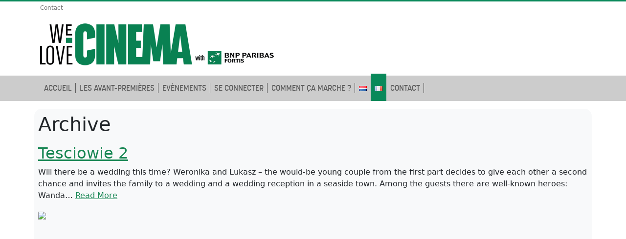

--- FILE ---
content_type: text/html; charset=UTF-8
request_url: https://wish.welovecinema.be/actor/katarzyna-chojnacka/
body_size: 10754
content:

<!doctype html>
<!--[if lt IE 9]><html class="no-js no-svg ie lt-ie9 lt-ie8 lt-ie7" lang="fr-BE"> <![endif]-->
<!--[if IE 9]><html class="no-js no-svg ie ie9 lt-ie9 lt-ie8" lang="fr-BE"> <![endif]-->
<!--[if gt IE 9]><!--><html class="no-js no-svg" lang="fr-BE"> <!--<![endif]-->
<head>
    <meta charset="UTF-8" />
    <meta name="description" content="">
    <link rel="stylesheet" href="https://wish.welovecinema.be/wp-content/themes/brightfish/style.css" type="text/css" media="screen" />
    <meta http-equiv="Content-Type" content="text/html; charset=UTF-8" />
    <meta http-equiv="X-UA-Compatible" content="IE=edge">
    <meta name="viewport" content="width=device-width, initial-scale=1">
    <link rel="profile" href="http://gmpg.org/xfn/11">
	<link rel="preconnect" href="https://fonts.googleapis.com">
	<link rel="preconnect" href="https://fonts.gstatic.com" crossorigin>
	<link rel='stylesheet' id='Poppins-css' href='https://fonts.googleapis.com/css?family=Poppins%3A300%2Cregular%2C500%2C600%2C700&#038;subset=latin%2Clatin-ext' type='text/css' media='all' />
   <meta name='robots' content='index, follow, max-image-preview:large, max-snippet:-1, max-video-preview:-1' />

	<!-- This site is optimized with the Yoast SEO plugin v26.8 - https://yoast.com/product/yoast-seo-wordpress/ -->
	<title>Archives des Katarzyna Chojnacka - CineWish - We Love Cinema</title>
	<link rel="canonical" href="https://wish.welovecinema.be/actor/katarzyna-chojnacka/" />
	<meta property="og:locale" content="fr_FR" />
	<meta property="og:locale:alternate" content="nl_BE" />
	<meta property="og:type" content="article" />
	<meta property="og:title" content="Archives des Katarzyna Chojnacka - CineWish - We Love Cinema" />
	<meta property="og:url" content="https://wish.welovecinema.be/actor/katarzyna-chojnacka/" />
	<meta property="og:site_name" content="CineWish - We Love Cinema" />
	<meta name="twitter:card" content="summary_large_image" />
	<script type="application/ld+json" class="yoast-schema-graph">{"@context":"https://schema.org","@graph":[{"@type":"CollectionPage","@id":"https://wish.welovecinema.be/actor/katarzyna-chojnacka/","url":"https://wish.welovecinema.be/actor/katarzyna-chojnacka/","name":"Archives des Katarzyna Chojnacka - CineWish - We Love Cinema","isPartOf":{"@id":"https://wish.welovecinema.be/fr/homepage/#website"},"primaryImageOfPage":{"@id":"https://wish.welovecinema.be/actor/katarzyna-chojnacka/#primaryimage"},"image":{"@id":"https://wish.welovecinema.be/actor/katarzyna-chojnacka/#primaryimage"},"thumbnailUrl":"https://wish.welovecinema.be/wp-content/uploads/movies/tesciowie_2.jpg","breadcrumb":{"@id":"https://wish.welovecinema.be/actor/katarzyna-chojnacka/#breadcrumb"},"inLanguage":"fr-BE"},{"@type":"ImageObject","inLanguage":"fr-BE","@id":"https://wish.welovecinema.be/actor/katarzyna-chojnacka/#primaryimage","url":"https://wish.welovecinema.be/wp-content/uploads/movies/tesciowie_2.jpg","contentUrl":"https://wish.welovecinema.be/wp-content/uploads/movies/tesciowie_2.jpg"},{"@type":"BreadcrumbList","@id":"https://wish.welovecinema.be/actor/katarzyna-chojnacka/#breadcrumb","itemListElement":[{"@type":"ListItem","position":1,"name":"Accueil","item":"https://wish.welovecinema.be/fr/homepage/"},{"@type":"ListItem","position":2,"name":"Katarzyna Chojnacka"}]},{"@type":"WebSite","@id":"https://wish.welovecinema.be/fr/homepage/#website","url":"https://wish.welovecinema.be/fr/homepage/","name":"CineWish - We Love Cinema","description":"","potentialAction":[{"@type":"SearchAction","target":{"@type":"EntryPoint","urlTemplate":"https://wish.welovecinema.be/fr/homepage/?s={search_term_string}"},"query-input":{"@type":"PropertyValueSpecification","valueRequired":true,"valueName":"search_term_string"}}],"inLanguage":"fr-BE"}]}</script>
	<!-- / Yoast SEO plugin. -->


<link rel='dns-prefetch' href='//cdn.jsdelivr.net' />
<link rel='dns-prefetch' href='//cdnjs.cloudflare.com' />
<link rel="alternate" type="application/rss+xml" title="CineWish - We Love Cinema &raquo; Flux" href="https://wish.welovecinema.be/fr/feed/" />
<link rel="alternate" type="application/rss+xml" title="CineWish - We Love Cinema &raquo; Flux des commentaires" href="https://wish.welovecinema.be/fr/comments/feed/" />
<link rel="alternate" type="application/rss+xml" title="Flux pour CineWish - We Love Cinema &raquo; Katarzyna Chojnacka Actor" href="https://wish.welovecinema.be/actor/katarzyna-chojnacka/feed/" />
<style id='wp-img-auto-sizes-contain-inline-css' type='text/css'>
img:is([sizes=auto i],[sizes^="auto," i]){contain-intrinsic-size:3000px 1500px}
/*# sourceURL=wp-img-auto-sizes-contain-inline-css */
</style>
<link rel='stylesheet' id='slick-css' href='https://cdn.jsdelivr.net/npm/slick-carousel@1.8.1/slick/slick.css?ver=6.9' type='text/css' media='all' />
<link rel='stylesheet' id='slick-theme-css' href='https://cdn.jsdelivr.net/npm/slick-carousel@1.8.1/slick/slick-theme.css?ver=6.9' type='text/css' media='all' />
<link rel='stylesheet' id='bootstrap-css' href='https://cdn.jsdelivr.net/npm/bootstrap@5.0.2/dist/css/bootstrap.min.css?ver=6.9' type='text/css' media='all' />
<link rel='stylesheet' id='brightfish-css' href='https://wish.welovecinema.be/wp-content/themes/brightfish/assets/css/styles.css?ver=6.9' type='text/css' media='all' />
<link rel='stylesheet' id='fa-css' href='https://cdnjs.cloudflare.com/ajax/libs/font-awesome/4.7.0/css/font-awesome.min.css?ver=6.9' type='text/css' media='all' />
<style id='wp-emoji-styles-inline-css' type='text/css'>

	img.wp-smiley, img.emoji {
		display: inline !important;
		border: none !important;
		box-shadow: none !important;
		height: 1em !important;
		width: 1em !important;
		margin: 0 0.07em !important;
		vertical-align: -0.1em !important;
		background: none !important;
		padding: 0 !important;
	}
/*# sourceURL=wp-emoji-styles-inline-css */
</style>
<style id='wp-block-library-inline-css' type='text/css'>
:root{--wp-block-synced-color:#7a00df;--wp-block-synced-color--rgb:122,0,223;--wp-bound-block-color:var(--wp-block-synced-color);--wp-editor-canvas-background:#ddd;--wp-admin-theme-color:#007cba;--wp-admin-theme-color--rgb:0,124,186;--wp-admin-theme-color-darker-10:#006ba1;--wp-admin-theme-color-darker-10--rgb:0,107,160.5;--wp-admin-theme-color-darker-20:#005a87;--wp-admin-theme-color-darker-20--rgb:0,90,135;--wp-admin-border-width-focus:2px}@media (min-resolution:192dpi){:root{--wp-admin-border-width-focus:1.5px}}.wp-element-button{cursor:pointer}:root .has-very-light-gray-background-color{background-color:#eee}:root .has-very-dark-gray-background-color{background-color:#313131}:root .has-very-light-gray-color{color:#eee}:root .has-very-dark-gray-color{color:#313131}:root .has-vivid-green-cyan-to-vivid-cyan-blue-gradient-background{background:linear-gradient(135deg,#00d084,#0693e3)}:root .has-purple-crush-gradient-background{background:linear-gradient(135deg,#34e2e4,#4721fb 50%,#ab1dfe)}:root .has-hazy-dawn-gradient-background{background:linear-gradient(135deg,#faaca8,#dad0ec)}:root .has-subdued-olive-gradient-background{background:linear-gradient(135deg,#fafae1,#67a671)}:root .has-atomic-cream-gradient-background{background:linear-gradient(135deg,#fdd79a,#004a59)}:root .has-nightshade-gradient-background{background:linear-gradient(135deg,#330968,#31cdcf)}:root .has-midnight-gradient-background{background:linear-gradient(135deg,#020381,#2874fc)}:root{--wp--preset--font-size--normal:16px;--wp--preset--font-size--huge:42px}.has-regular-font-size{font-size:1em}.has-larger-font-size{font-size:2.625em}.has-normal-font-size{font-size:var(--wp--preset--font-size--normal)}.has-huge-font-size{font-size:var(--wp--preset--font-size--huge)}.has-text-align-center{text-align:center}.has-text-align-left{text-align:left}.has-text-align-right{text-align:right}.has-fit-text{white-space:nowrap!important}#end-resizable-editor-section{display:none}.aligncenter{clear:both}.items-justified-left{justify-content:flex-start}.items-justified-center{justify-content:center}.items-justified-right{justify-content:flex-end}.items-justified-space-between{justify-content:space-between}.screen-reader-text{border:0;clip-path:inset(50%);height:1px;margin:-1px;overflow:hidden;padding:0;position:absolute;width:1px;word-wrap:normal!important}.screen-reader-text:focus{background-color:#ddd;clip-path:none;color:#444;display:block;font-size:1em;height:auto;left:5px;line-height:normal;padding:15px 23px 14px;text-decoration:none;top:5px;width:auto;z-index:100000}html :where(.has-border-color){border-style:solid}html :where([style*=border-top-color]){border-top-style:solid}html :where([style*=border-right-color]){border-right-style:solid}html :where([style*=border-bottom-color]){border-bottom-style:solid}html :where([style*=border-left-color]){border-left-style:solid}html :where([style*=border-width]){border-style:solid}html :where([style*=border-top-width]){border-top-style:solid}html :where([style*=border-right-width]){border-right-style:solid}html :where([style*=border-bottom-width]){border-bottom-style:solid}html :where([style*=border-left-width]){border-left-style:solid}html :where(img[class*=wp-image-]){height:auto;max-width:100%}:where(figure){margin:0 0 1em}html :where(.is-position-sticky){--wp-admin--admin-bar--position-offset:var(--wp-admin--admin-bar--height,0px)}@media screen and (max-width:600px){html :where(.is-position-sticky){--wp-admin--admin-bar--position-offset:0px}}

/*# sourceURL=wp-block-library-inline-css */
</style><style id='global-styles-inline-css' type='text/css'>
:root{--wp--preset--aspect-ratio--square: 1;--wp--preset--aspect-ratio--4-3: 4/3;--wp--preset--aspect-ratio--3-4: 3/4;--wp--preset--aspect-ratio--3-2: 3/2;--wp--preset--aspect-ratio--2-3: 2/3;--wp--preset--aspect-ratio--16-9: 16/9;--wp--preset--aspect-ratio--9-16: 9/16;--wp--preset--color--black: #000000;--wp--preset--color--cyan-bluish-gray: #abb8c3;--wp--preset--color--white: #ffffff;--wp--preset--color--pale-pink: #f78da7;--wp--preset--color--vivid-red: #cf2e2e;--wp--preset--color--luminous-vivid-orange: #ff6900;--wp--preset--color--luminous-vivid-amber: #fcb900;--wp--preset--color--light-green-cyan: #7bdcb5;--wp--preset--color--vivid-green-cyan: #00d084;--wp--preset--color--pale-cyan-blue: #8ed1fc;--wp--preset--color--vivid-cyan-blue: #0693e3;--wp--preset--color--vivid-purple: #9b51e0;--wp--preset--gradient--vivid-cyan-blue-to-vivid-purple: linear-gradient(135deg,rgb(6,147,227) 0%,rgb(155,81,224) 100%);--wp--preset--gradient--light-green-cyan-to-vivid-green-cyan: linear-gradient(135deg,rgb(122,220,180) 0%,rgb(0,208,130) 100%);--wp--preset--gradient--luminous-vivid-amber-to-luminous-vivid-orange: linear-gradient(135deg,rgb(252,185,0) 0%,rgb(255,105,0) 100%);--wp--preset--gradient--luminous-vivid-orange-to-vivid-red: linear-gradient(135deg,rgb(255,105,0) 0%,rgb(207,46,46) 100%);--wp--preset--gradient--very-light-gray-to-cyan-bluish-gray: linear-gradient(135deg,rgb(238,238,238) 0%,rgb(169,184,195) 100%);--wp--preset--gradient--cool-to-warm-spectrum: linear-gradient(135deg,rgb(74,234,220) 0%,rgb(151,120,209) 20%,rgb(207,42,186) 40%,rgb(238,44,130) 60%,rgb(251,105,98) 80%,rgb(254,248,76) 100%);--wp--preset--gradient--blush-light-purple: linear-gradient(135deg,rgb(255,206,236) 0%,rgb(152,150,240) 100%);--wp--preset--gradient--blush-bordeaux: linear-gradient(135deg,rgb(254,205,165) 0%,rgb(254,45,45) 50%,rgb(107,0,62) 100%);--wp--preset--gradient--luminous-dusk: linear-gradient(135deg,rgb(255,203,112) 0%,rgb(199,81,192) 50%,rgb(65,88,208) 100%);--wp--preset--gradient--pale-ocean: linear-gradient(135deg,rgb(255,245,203) 0%,rgb(182,227,212) 50%,rgb(51,167,181) 100%);--wp--preset--gradient--electric-grass: linear-gradient(135deg,rgb(202,248,128) 0%,rgb(113,206,126) 100%);--wp--preset--gradient--midnight: linear-gradient(135deg,rgb(2,3,129) 0%,rgb(40,116,252) 100%);--wp--preset--font-size--small: 13px;--wp--preset--font-size--medium: 20px;--wp--preset--font-size--large: 36px;--wp--preset--font-size--x-large: 42px;--wp--preset--spacing--20: 0.44rem;--wp--preset--spacing--30: 0.67rem;--wp--preset--spacing--40: 1rem;--wp--preset--spacing--50: 1.5rem;--wp--preset--spacing--60: 2.25rem;--wp--preset--spacing--70: 3.38rem;--wp--preset--spacing--80: 5.06rem;--wp--preset--shadow--natural: 6px 6px 9px rgba(0, 0, 0, 0.2);--wp--preset--shadow--deep: 12px 12px 50px rgba(0, 0, 0, 0.4);--wp--preset--shadow--sharp: 6px 6px 0px rgba(0, 0, 0, 0.2);--wp--preset--shadow--outlined: 6px 6px 0px -3px rgb(255, 255, 255), 6px 6px rgb(0, 0, 0);--wp--preset--shadow--crisp: 6px 6px 0px rgb(0, 0, 0);}:where(.is-layout-flex){gap: 0.5em;}:where(.is-layout-grid){gap: 0.5em;}body .is-layout-flex{display: flex;}.is-layout-flex{flex-wrap: wrap;align-items: center;}.is-layout-flex > :is(*, div){margin: 0;}body .is-layout-grid{display: grid;}.is-layout-grid > :is(*, div){margin: 0;}:where(.wp-block-columns.is-layout-flex){gap: 2em;}:where(.wp-block-columns.is-layout-grid){gap: 2em;}:where(.wp-block-post-template.is-layout-flex){gap: 1.25em;}:where(.wp-block-post-template.is-layout-grid){gap: 1.25em;}.has-black-color{color: var(--wp--preset--color--black) !important;}.has-cyan-bluish-gray-color{color: var(--wp--preset--color--cyan-bluish-gray) !important;}.has-white-color{color: var(--wp--preset--color--white) !important;}.has-pale-pink-color{color: var(--wp--preset--color--pale-pink) !important;}.has-vivid-red-color{color: var(--wp--preset--color--vivid-red) !important;}.has-luminous-vivid-orange-color{color: var(--wp--preset--color--luminous-vivid-orange) !important;}.has-luminous-vivid-amber-color{color: var(--wp--preset--color--luminous-vivid-amber) !important;}.has-light-green-cyan-color{color: var(--wp--preset--color--light-green-cyan) !important;}.has-vivid-green-cyan-color{color: var(--wp--preset--color--vivid-green-cyan) !important;}.has-pale-cyan-blue-color{color: var(--wp--preset--color--pale-cyan-blue) !important;}.has-vivid-cyan-blue-color{color: var(--wp--preset--color--vivid-cyan-blue) !important;}.has-vivid-purple-color{color: var(--wp--preset--color--vivid-purple) !important;}.has-black-background-color{background-color: var(--wp--preset--color--black) !important;}.has-cyan-bluish-gray-background-color{background-color: var(--wp--preset--color--cyan-bluish-gray) !important;}.has-white-background-color{background-color: var(--wp--preset--color--white) !important;}.has-pale-pink-background-color{background-color: var(--wp--preset--color--pale-pink) !important;}.has-vivid-red-background-color{background-color: var(--wp--preset--color--vivid-red) !important;}.has-luminous-vivid-orange-background-color{background-color: var(--wp--preset--color--luminous-vivid-orange) !important;}.has-luminous-vivid-amber-background-color{background-color: var(--wp--preset--color--luminous-vivid-amber) !important;}.has-light-green-cyan-background-color{background-color: var(--wp--preset--color--light-green-cyan) !important;}.has-vivid-green-cyan-background-color{background-color: var(--wp--preset--color--vivid-green-cyan) !important;}.has-pale-cyan-blue-background-color{background-color: var(--wp--preset--color--pale-cyan-blue) !important;}.has-vivid-cyan-blue-background-color{background-color: var(--wp--preset--color--vivid-cyan-blue) !important;}.has-vivid-purple-background-color{background-color: var(--wp--preset--color--vivid-purple) !important;}.has-black-border-color{border-color: var(--wp--preset--color--black) !important;}.has-cyan-bluish-gray-border-color{border-color: var(--wp--preset--color--cyan-bluish-gray) !important;}.has-white-border-color{border-color: var(--wp--preset--color--white) !important;}.has-pale-pink-border-color{border-color: var(--wp--preset--color--pale-pink) !important;}.has-vivid-red-border-color{border-color: var(--wp--preset--color--vivid-red) !important;}.has-luminous-vivid-orange-border-color{border-color: var(--wp--preset--color--luminous-vivid-orange) !important;}.has-luminous-vivid-amber-border-color{border-color: var(--wp--preset--color--luminous-vivid-amber) !important;}.has-light-green-cyan-border-color{border-color: var(--wp--preset--color--light-green-cyan) !important;}.has-vivid-green-cyan-border-color{border-color: var(--wp--preset--color--vivid-green-cyan) !important;}.has-pale-cyan-blue-border-color{border-color: var(--wp--preset--color--pale-cyan-blue) !important;}.has-vivid-cyan-blue-border-color{border-color: var(--wp--preset--color--vivid-cyan-blue) !important;}.has-vivid-purple-border-color{border-color: var(--wp--preset--color--vivid-purple) !important;}.has-vivid-cyan-blue-to-vivid-purple-gradient-background{background: var(--wp--preset--gradient--vivid-cyan-blue-to-vivid-purple) !important;}.has-light-green-cyan-to-vivid-green-cyan-gradient-background{background: var(--wp--preset--gradient--light-green-cyan-to-vivid-green-cyan) !important;}.has-luminous-vivid-amber-to-luminous-vivid-orange-gradient-background{background: var(--wp--preset--gradient--luminous-vivid-amber-to-luminous-vivid-orange) !important;}.has-luminous-vivid-orange-to-vivid-red-gradient-background{background: var(--wp--preset--gradient--luminous-vivid-orange-to-vivid-red) !important;}.has-very-light-gray-to-cyan-bluish-gray-gradient-background{background: var(--wp--preset--gradient--very-light-gray-to-cyan-bluish-gray) !important;}.has-cool-to-warm-spectrum-gradient-background{background: var(--wp--preset--gradient--cool-to-warm-spectrum) !important;}.has-blush-light-purple-gradient-background{background: var(--wp--preset--gradient--blush-light-purple) !important;}.has-blush-bordeaux-gradient-background{background: var(--wp--preset--gradient--blush-bordeaux) !important;}.has-luminous-dusk-gradient-background{background: var(--wp--preset--gradient--luminous-dusk) !important;}.has-pale-ocean-gradient-background{background: var(--wp--preset--gradient--pale-ocean) !important;}.has-electric-grass-gradient-background{background: var(--wp--preset--gradient--electric-grass) !important;}.has-midnight-gradient-background{background: var(--wp--preset--gradient--midnight) !important;}.has-small-font-size{font-size: var(--wp--preset--font-size--small) !important;}.has-medium-font-size{font-size: var(--wp--preset--font-size--medium) !important;}.has-large-font-size{font-size: var(--wp--preset--font-size--large) !important;}.has-x-large-font-size{font-size: var(--wp--preset--font-size--x-large) !important;}
/*# sourceURL=global-styles-inline-css */
</style>

<style id='classic-theme-styles-inline-css' type='text/css'>
/*! This file is auto-generated */
.wp-block-button__link{color:#fff;background-color:#32373c;border-radius:9999px;box-shadow:none;text-decoration:none;padding:calc(.667em + 2px) calc(1.333em + 2px);font-size:1.125em}.wp-block-file__button{background:#32373c;color:#fff;text-decoration:none}
/*# sourceURL=/wp-includes/css/classic-themes.min.css */
</style>
<link rel='stylesheet' id='cmplz-general-css' href='https://wish.welovecinema.be/wp-content/plugins/complianz-gdpr/assets/css/cookieblocker.min.css?ver=1765946562' type='text/css' media='all' />
<link rel='stylesheet' id='sib-front-css-css' href='https://wish.welovecinema.be/wp-content/plugins/mailin/css/mailin-front.css?ver=6.9' type='text/css' media='all' />
<script type="text/javascript" src="https://cdn.jsdelivr.net/npm/bootstrap@5.0.2/dist/js/bootstrap.bundle.min.js?ver=6.9" id="bootstrap-js"></script>
<script type="text/javascript" src="https://wish.welovecinema.be/wp-includes/js/jquery/jquery.min.js?ver=3.7.1" id="jquery-core-js"></script>
<script type="text/javascript" src="https://wish.welovecinema.be/wp-includes/js/jquery/jquery-migrate.min.js?ver=3.4.1" id="jquery-migrate-js"></script>
<script type="text/javascript" src="https://cdn.jsdelivr.net/npm/slick-carousel@1.8.1/slick/slick.min.js?ver=6.9" id="slick-js"></script>
<script type="text/javascript" id="sib-front-js-js-extra">
/* <![CDATA[ */
var sibErrMsg = {"invalidMail":"Please fill out valid email address","requiredField":"Please fill out required fields","invalidDateFormat":"Please fill out valid date format","invalidSMSFormat":"Please fill out valid phone number"};
var ajax_sib_front_object = {"ajax_url":"https://wish.welovecinema.be/wp-admin/admin-ajax.php","ajax_nonce":"05cd253094","flag_url":"https://wish.welovecinema.be/wp-content/plugins/mailin/img/flags/"};
//# sourceURL=sib-front-js-js-extra
/* ]]> */
</script>
<script type="text/javascript" src="https://wish.welovecinema.be/wp-content/plugins/mailin/js/mailin-front.js?ver=1768538556" id="sib-front-js-js"></script>
<link rel="https://api.w.org/" href="https://wish.welovecinema.be/wp-json/" /><link rel="alternate" title="JSON" type="application/json" href="https://wish.welovecinema.be/wp-json/wp/v2/actor/5056" /><link rel="EditURI" type="application/rsd+xml" title="RSD" href="https://wish.welovecinema.be/xmlrpc.php?rsd" />
<meta name="generator" content="WordPress 6.9" />
<!-- start Simple Custom CSS and JS -->
<style type="text/css">
/* Add your CSS code here.

For example:
.example {
    color: red;
}

For brushing up on your CSS knowledge, check out http://www.w3schools.com/css/css_syntax.asp

End of comment */ 


.page-id-5326 .container, .page-id-5326 .container-sm{
	max-width: 1000000px !important;
}
</style>
<!-- end Simple Custom CSS and JS -->
<!-- start Simple Custom CSS and JS -->
<style type="text/css">
</style>
<!-- end Simple Custom CSS and JS -->
<script type="text/javascript" src="https://cdn.brevo.com/js/sdk-loader.js" async></script>
<script type="text/javascript">
  window.Brevo = window.Brevo || [];
  window.Brevo.push(['init', {"client_key":"cgpv5lv4humq60xn89bg2ifq","email_id":null,"push":{"customDomain":"https:\/\/wish.welovecinema.be\/wp-content\/plugins\/mailin\/"},"service_worker_url":"wonderpush-worker-loader.min.js?webKey=44282896d686efe91cce77c5b200e420798b2e4398b8246505bdc12d3166f1e9","frame_url":"brevo-frame.html"}]);
</script><script type="text/javascript" src="https://cdn.by.wonderpush.com/sdk/1.1/wonderpush-loader.min.js" async></script>
<script type="text/javascript">
  window.WonderPush = window.WonderPush || [];
  window.WonderPush.push(['init', {"customDomain":"https:\/\/wish.welovecinema.be\/wp-content\/plugins\/mailin\/","serviceWorkerUrl":"wonderpush-worker-loader.min.js?webKey=44282896d686efe91cce77c5b200e420798b2e4398b8246505bdc12d3166f1e9","frameUrl":"wonderpush.min.html","webKey":"44282896d686efe91cce77c5b200e420798b2e4398b8246505bdc12d3166f1e9"}]);
</script><link rel="icon" href="https://wish.welovecinema.be/wp-content/uploads/2023/04/cropped-logo-we-love-cinema-128x478-3r-32x32.png" sizes="32x32" />
<link rel="icon" href="https://wish.welovecinema.be/wp-content/uploads/2023/04/cropped-logo-we-love-cinema-128x478-3r-192x192.png" sizes="192x192" />
<link rel="apple-touch-icon" href="https://wish.welovecinema.be/wp-content/uploads/2023/04/cropped-logo-we-love-cinema-128x478-3r-180x180.png" />
<meta name="msapplication-TileImage" content="https://wish.welovecinema.be/wp-content/uploads/2023/04/cropped-logo-we-love-cinema-128x478-3r-270x270.png" />
		<style type="text/css" id="wp-custom-css">
			.alert.alert-ok {
  background: white; /* Fond blanc */
    border: 2px solid #09895a; /* Bordure verte de 2px */
    color: #09895a; /* Couleur du texte verte */
    font-size: 24px; /* Taille de police de 24px */
    font-weight: 800; /* Graisse de police 800 */
}

.page-id-5326 .header {
  display: none;
}

.page-id-5326 .footer {
  display: none;
}

.page-id-5326 #footer {
  display: none;
}
.page-id-5326 .section-title.mt-2.p-3.ps-0.pe-0.row {
  display: none;
}

.page-id-5326 .section-title.mt-2.p-3.ps-0.pe-0.row {
  display: none;
}
.page-id-5326 .ap_title {
  display: none;
}
.page-id-5326 .small {
  display: none;
}
.page-id-5326 .card-body  {
  
    padding: 1px 10px; !important
    padding-top: 1px;!important
    padding-right: 1px;!important
    padding-bottom: 1px;!important
    padding-left: 1px;!important
}
.page-id-5326 .bold  {
text-align: center;

   
}
.page-id-5326 #wpadminbar {
  display: none;
}


.page-id-5515 .header {
  display: none;
}

.page-id-5515 .footer {
  display: none;
}

.page-id-5515 #footer {
  display: none;
}
.page-id-5515 .section-title.mt-2.p-3.ps-0.pe-0.row {
  display: none;
}

.page-id-5515 .section-title.mt-2.p-3.ps-0.pe-0.row {
  display: none;
}
.page-id-5515 .ap_title {
  display: none;
}
.page-id-5515 .small {
  display: none;
}
.page-id-5515 .card-body  {
  
    padding: 1px 10px; !important
    padding-top: 1px;!important
    padding-right: 1px;!important
    padding-bottom: 1px;!important
    padding-left: 1px;!important
}
.page-id-5515 .bold  {
text-align: center;

   
}
.page-id-5515 #wpadminbar {
  display: none;
}



		</style>
		
			</head>

	<body class="archive tax-actor term-katarzyna-chojnacka term-5056 wp-theme-brightfish" data-template="base.twig">
    
        <header class="header" >
                            <div class="wrapper">
                    <!-- Quantcast Choice. Consent Manager Tag v2.0 (for TCF 2.0) -->
<script type="text/javascript" async=true>
(function() {
  var host = window.location.hostname;
  var element = document.createElement('script');
  var firstScript = document.getElementsByTagName('script')[0];
  var url = 'https://cmp.quantcast.com'
    .concat('/choice/', 'JCqSCKwGHHpNz', '/', host, '/choice.js?tag_version=V2');
  var uspTries = 0;
  var uspTriesLimit = 3;
  element.async = true;
  element.type = 'text/javascript';
  element.src = url;

  firstScript.parentNode.insertBefore(element, firstScript);

  function makeStub() {
    var TCF_LOCATOR_NAME = '__tcfapiLocator';
    var queue = [];
    var win = window;
    var cmpFrame;

    function addFrame() {
      var doc = win.document;
      var otherCMP = !!(win.frames[TCF_LOCATOR_NAME]);

      if (!otherCMP) {
        if (doc.body) {
          var iframe = doc.createElement('iframe');

          iframe.style.cssText = 'display:none';
          iframe.name = TCF_LOCATOR_NAME;
          doc.body.appendChild(iframe);
        } else {
          setTimeout(addFrame, 5);
        }
      }
      return !otherCMP;
    }

    function tcfAPIHandler() {
      var gdprApplies;
      var args = arguments;

      if (!args.length) {
        return queue;
      } else if (args[0] === 'setGdprApplies') {
        if (
          args.length > 3 &&
          args[2] === 2 &&
          typeof args[3] === 'boolean'
        ) {
          gdprApplies = args[3];
          if (typeof args[2] === 'function') {
            args[2]('set', true);
          }
        }
      } else if (args[0] === 'ping') {
        var retr = {
          gdprApplies: gdprApplies,
          cmpLoaded: false,
          cmpStatus: 'stub'
        };

        if (typeof args[2] === 'function') {
          args[2](retr);
        }
      } else {
        if(args[0] === 'init' && typeof args[3] === 'object') {
          args[3] = Object.assign(args[3], { tag_version: 'V2' });
        }
        queue.push(args);
      }
    }

    function postMessageEventHandler(event) {
      var msgIsString = typeof event.data === 'string';
      var json = {};

      try {
        if (msgIsString) {
          json = JSON.parse(event.data);
        } else {
          json = event.data;
        }
      } catch (ignore) {}

      var payload = json.__tcfapiCall;

      if (payload) {
        window.__tcfapi(
          payload.command,
          payload.version,
          function(retValue, success) {
            var returnMsg = {
              __tcfapiReturn: {
                returnValue: retValue,
                success: success,
                callId: payload.callId
              }
            };
            if (msgIsString) {
              returnMsg = JSON.stringify(returnMsg);
            }
            if (event && event.source && event.source.postMessage) {
              event.source.postMessage(returnMsg, '*');
            }
          },
          payload.parameter
        );
      }
    }

    while (win) {
      try {
        if (win.frames[TCF_LOCATOR_NAME]) {
          cmpFrame = win;
          break;
        }
      } catch (ignore) {}

      if (win === window.top) {
        break;
      }
      win = win.parent;
    }
    if (!cmpFrame) {
      addFrame();
      win.__tcfapi = tcfAPIHandler;
      win.addEventListener('message', postMessageEventHandler, false);
    }
  };

  makeStub();

  var uspStubFunction = function() {
    var arg = arguments;
    if (typeof window.__uspapi !== uspStubFunction) {
      setTimeout(function() {
        if (typeof window.__uspapi !== 'undefined') {
          window.__uspapi.apply(window.__uspapi, arg);
        }
      }, 500);
    }
  };

  var checkIfUspIsReady = function() {
    uspTries++;
    if (window.__uspapi === uspStubFunction && uspTries < uspTriesLimit) {
      console.warn('USP is not accessible');
    } else {
      clearInterval(uspInterval);
    }
  };

  if (typeof window.__uspapi === 'undefined') {
    window.__uspapi = uspStubFunction;
    var uspInterval = setInterval(checkIfUspIsReady, 6000);
  }
})();
</script>
<!-- End Quantcast Choice. Consent Manager Tag v2.0 (for TCF 2.0) -->
	<div style="background:white;border-top:3px solid #09895a">
		<div class="container">
			<div class="row">
				<div class="col-12">
					<a style="font-size:12px;text-decoration:none;color:rgba(0,0,0,.55)" href="https://welovecinema.be/fr/contact/">Contact</a>
				</div>
			</div>
			<div class="row">
				<div class="col-8">
					<a href="https://www.welovecinema.be/fr/">
						<img style="max-height:128px" class="img-fluid" src="/wp-content/themes/brightfish/assets/images/logo-we-love-cinema-128x478-3r.png" border="0">
					</a>	
				</div>
							</div>	
		</div>
	</div>
	<nav class="navbar navbar-expand-lg navbar-light p-lg-0">
        <div class="container">

            <button class="navbar-toggler" type="button" data-bs-toggle="collapse" data-bs-target="#navbarSupportedContent" aria-controls="navbarSupportedContent" aria-expanded="false" aria-label="Toggle navigation">
              <span class="navbar-toggler-icon"></span> Menu
            </button>
            <div class="collapse navbar-collapse" id="navbarSupportedContent">
              <ul class="navbar-nav me-auto mb-2 mb-lg-0">
                                                                                                                                                                                                                <li class="nav-item ">
                            <a class="nav-link icon-home" href="https://wish.welovecinema.be/fr/homepage/">
                                <i class="fa fa-home"></i> Accueil
                            </a>
                        </li>
                        
                                                                                                                                                                                                <li class="nav-item ">
                            <a class="nav-link icon-film" href="/fr/avant_premiere/?ap-cat=avant-premiere">
                                <i class="fa fa-film"></i> Les avant-premières
                            </a>
                        </li>
                        
                                                                                                                                                                                                <li class="nav-item ">
                            <a class="nav-link icon-" href="/fr/avant_premiere/?ap-cat=evenement">
                                <i class="fa fa-"></i> Evènements
                            </a>
                        </li>
                        
                                                                                                                                                                                                <li class="nav-item ">
                            <a class="nav-link icon-user" href="https://wish.welovecinema.be/fr/formulaire-dinscription/">
                                <i class="fa fa-user"></i> Mon profil
                            </a>
                        </li>
                        
                                                                                                                                                 
                                                                                                                                                                                                <li class="nav-item ">
                            <a class="nav-link icon-question-circle" href="https://wish.welovecinema.be/fr/faq/">
                                <i class="fa fa-question-circle"></i> Comment ça marche ?
                            </a>
                        </li>
                        
                                                                                                                                                                                                                                                                                            <div class="mt-4 spacer"></div>
                                                                                                            <li class="nav-item ">
                            <a class="nav-link icon-language" href="https://wish.welovecinema.be/nl/actor/katarzyna-chojnacka/">
                                <i class="fa fa-language"></i> <img src="[data-uri]" alt="Nederlands" width="16" height="11" style="width: 16px; height: 11px;" />
                            </a>
                        </li>
                        
                                                                                                                                                                                                                                                                                                                                                                        <li class="nav-item active">
                            <a class="nav-link icon-language" href="https://wish.welovecinema.be/fr/homepage/">
                                <i class="fa fa-language"></i> <img src="[data-uri]" alt="Français" width="16" height="11" style="width: 16px; height: 11px;" />
                            </a>
                        </li>
                        
                                                                                                                                                                                                <li class="nav-item ">
                            <a class="nav-link icon-" href="https://wish.welovecinema.be/fr/contact-2/">
                                <i class="fa fa-"></i> Contact
                            </a>
                        </li>
                        
                    
              </ul>
            </div>
         </div>   
	</nav>
            <script>
            jQuery(".icon-user").text("Se connecter");                    </script>
                    </div>
                    </header>

            
		<div class="main_content rounded container p-2 rounded m1 bg-light mt-3">

            
			<section id="content" role="main" class="content-wrapper">
				
				                    <h1>Archive</h1>                    
				
				<div class="wrapper ">
					  	<h2></h2>
	<p></p>
			
	<h2 class="h2"><a href="https://wish.welovecinema.be/fr/movies/tesciowie-2-fr/">Tesciowie 2</a></h2>
	<p>Will there be a wedding this time? Weronika and Lukasz &#8211; the would-be young couple from the first part decides to give each other a second chance and invites the family to a wedding and a wedding reception in a seaside town. Among the guests there are well-known heroes: Wanda&hellip; <a href="https://wish.welovecinema.be/fr/movies/tesciowie-2-fr/" class="read-more">Read More</a></p>
			<img src="https://wish.welovecinema.be/wp-content/uploads/movies/tesciowie_2.jpg" />
			
	
				</div>
							</section>

		</div>	
		
					<footer id="footer">
				
<div class="mt-1 mb-1 p-1" id="bottom_menu" style="background:#09895a;">
	
    		<a href="https://wish.welovecinema.be/fr/conditions-generales-de-vente/">CGV</a> | 
			<a href="https://wish.welovecinema.be/fr/politique-de-vie-privee/">Politique de vie privée</a> | 
		
	Copyright 2026
</div>    			</footer>
			<script type="speculationrules">
{"prefetch":[{"source":"document","where":{"and":[{"href_matches":"/*"},{"not":{"href_matches":["/wp-*.php","/wp-admin/*","/wp-content/uploads/*","/wp-content/*","/wp-content/plugins/*","/wp-content/themes/brightfish/*","/*\\?(.+)"]}},{"not":{"selector_matches":"a[rel~=\"nofollow\"]"}},{"not":{"selector_matches":".no-prefetch, .no-prefetch a"}}]},"eagerness":"conservative"}]}
</script>
<!-- Matomo --><script type="text/javascript">
/* <![CDATA[ */
(function () {
function initTracking() {
var _paq = window._paq = window._paq || [];
_paq.push(['trackPageView']);_paq.push(['enableLinkTracking']);_paq.push(['alwaysUseSendBeacon']);_paq.push(['setTrackerUrl', "\/\/wish.welovecinema.be\/wp-content\/plugins\/matomo\/app\/matomo.php"]);_paq.push(['setSiteId', '1']);var d=document, g=d.createElement('script'), s=d.getElementsByTagName('script')[0];
g.type='text/javascript'; g.async=true; g.src="\/\/wish.welovecinema.be\/wp-content\/uploads\/matomo\/matomo.js"; s.parentNode.insertBefore(g,s);
}
if (document.prerendering) {
	document.addEventListener('prerenderingchange', initTracking, {once: true});
} else {
	initTracking();
}
})();
/* ]]> */
</script>
<!-- End Matomo Code -->			<script data-category="functional">
											</script>
			<script id="wp-emoji-settings" type="application/json">
{"baseUrl":"https://s.w.org/images/core/emoji/17.0.2/72x72/","ext":".png","svgUrl":"https://s.w.org/images/core/emoji/17.0.2/svg/","svgExt":".svg","source":{"concatemoji":"https://wish.welovecinema.be/wp-includes/js/wp-emoji-release.min.js?ver=6.9"}}
</script>
<script type="module">
/* <![CDATA[ */
/*! This file is auto-generated */
const a=JSON.parse(document.getElementById("wp-emoji-settings").textContent),o=(window._wpemojiSettings=a,"wpEmojiSettingsSupports"),s=["flag","emoji"];function i(e){try{var t={supportTests:e,timestamp:(new Date).valueOf()};sessionStorage.setItem(o,JSON.stringify(t))}catch(e){}}function c(e,t,n){e.clearRect(0,0,e.canvas.width,e.canvas.height),e.fillText(t,0,0);t=new Uint32Array(e.getImageData(0,0,e.canvas.width,e.canvas.height).data);e.clearRect(0,0,e.canvas.width,e.canvas.height),e.fillText(n,0,0);const a=new Uint32Array(e.getImageData(0,0,e.canvas.width,e.canvas.height).data);return t.every((e,t)=>e===a[t])}function p(e,t){e.clearRect(0,0,e.canvas.width,e.canvas.height),e.fillText(t,0,0);var n=e.getImageData(16,16,1,1);for(let e=0;e<n.data.length;e++)if(0!==n.data[e])return!1;return!0}function u(e,t,n,a){switch(t){case"flag":return n(e,"\ud83c\udff3\ufe0f\u200d\u26a7\ufe0f","\ud83c\udff3\ufe0f\u200b\u26a7\ufe0f")?!1:!n(e,"\ud83c\udde8\ud83c\uddf6","\ud83c\udde8\u200b\ud83c\uddf6")&&!n(e,"\ud83c\udff4\udb40\udc67\udb40\udc62\udb40\udc65\udb40\udc6e\udb40\udc67\udb40\udc7f","\ud83c\udff4\u200b\udb40\udc67\u200b\udb40\udc62\u200b\udb40\udc65\u200b\udb40\udc6e\u200b\udb40\udc67\u200b\udb40\udc7f");case"emoji":return!a(e,"\ud83e\u1fac8")}return!1}function f(e,t,n,a){let r;const o=(r="undefined"!=typeof WorkerGlobalScope&&self instanceof WorkerGlobalScope?new OffscreenCanvas(300,150):document.createElement("canvas")).getContext("2d",{willReadFrequently:!0}),s=(o.textBaseline="top",o.font="600 32px Arial",{});return e.forEach(e=>{s[e]=t(o,e,n,a)}),s}function r(e){var t=document.createElement("script");t.src=e,t.defer=!0,document.head.appendChild(t)}a.supports={everything:!0,everythingExceptFlag:!0},new Promise(t=>{let n=function(){try{var e=JSON.parse(sessionStorage.getItem(o));if("object"==typeof e&&"number"==typeof e.timestamp&&(new Date).valueOf()<e.timestamp+604800&&"object"==typeof e.supportTests)return e.supportTests}catch(e){}return null}();if(!n){if("undefined"!=typeof Worker&&"undefined"!=typeof OffscreenCanvas&&"undefined"!=typeof URL&&URL.createObjectURL&&"undefined"!=typeof Blob)try{var e="postMessage("+f.toString()+"("+[JSON.stringify(s),u.toString(),c.toString(),p.toString()].join(",")+"));",a=new Blob([e],{type:"text/javascript"});const r=new Worker(URL.createObjectURL(a),{name:"wpTestEmojiSupports"});return void(r.onmessage=e=>{i(n=e.data),r.terminate(),t(n)})}catch(e){}i(n=f(s,u,c,p))}t(n)}).then(e=>{for(const n in e)a.supports[n]=e[n],a.supports.everything=a.supports.everything&&a.supports[n],"flag"!==n&&(a.supports.everythingExceptFlag=a.supports.everythingExceptFlag&&a.supports[n]);var t;a.supports.everythingExceptFlag=a.supports.everythingExceptFlag&&!a.supports.flag,a.supports.everything||((t=a.source||{}).concatemoji?r(t.concatemoji):t.wpemoji&&t.twemoji&&(r(t.twemoji),r(t.wpemoji)))});
//# sourceURL=https://wish.welovecinema.be/wp-includes/js/wp-emoji-loader.min.js
/* ]]> */
</script>

			</body>
</html>


--- FILE ---
content_type: text/css
request_url: https://wish.welovecinema.be/wp-content/themes/brightfish/style.css
body_size: -17
content:
/*
 * Theme Name: BrightFish
 * Description: Bright Theme
 * Author: Upstatement and YOU!
*/


--- FILE ---
content_type: text/css
request_url: https://wish.welovecinema.be/wp-content/themes/brightfish/assets/css/styles.css?ver=6.9
body_size: 802
content:
@font-face {
    font-family: 'korolevmedium';
    src: url('korolev_medium-webfont.woff2') format('woff2'),
         url('korolev_medium-webfont.woff') format('woff');
    font-weight: normal;
    font-style: normal;

}

html, body {
	overflow-x:hidden;
}

.cinewish BODY, .cinewish TD {
	font-family:Poppins;
}
.nav-link {
	font-family: korolevmedium;
}

.slick-next {
	position: absolute;
	right: 25px;
	width: 25px;
}

.slick-next, .slick-prev {
    color:black;
    transform-origin: 50% 50%;
    transform: scale(1.5);
}

.slick-prev {
	position: absolute;
	left: -10px;
	width: 25px;
	z-index:9;
} 


.sliders .slick-list {
	padding:0 !important;
}

header {
    background:#CCC;
}

.nav-item I {
    background: #CCC;
    border-radius: 50px;
    display: inline-block;
    padding: 7px;
    width: 31px;
    text-align: center;
    margin-right: 5px;
}

.nav-item {
	text-transform:uppercase;
}

@media only screen and (min-width: 990px) {
    .nav-item I, .nav-item .spacer {
        display:none;
    }
    .nav-item.active {
        background:#09895a;
	    border-top:4px solid #09895a;
		margin-top: -4px;
    }
    .nav-item.active A {
        color:white !important;
        font-weight:bold;
    }
	.nav-item A {
		position:relative;
	}
	.nav-item A::after {		
		content: " ";
		position:absolute;
		top:15px;
		right:0px;
		height: 21px;
		border-right:1px solid rgba(0,0,0,.55);
	}
	.nav-item A.icon-language::after, .nav-item.active A::after {
		display:none;
	}
	.nav-link {
		padding:14px 1rem;
	}
}

@media only screen and (max-width: 990px) {
  #navbarSupportedContent {
      padding: 15px;
  }
  .navbar-nav {
    border-radius: 5px;
    background:white;
    padding: 15px;
  }
  .nav-item {
      border-bottom: 1px solid #EEEE;
  }
  .nav-item.active I {
      background:#09895a;
      color:white;
  }
}

.alert.alert-ok {
    background:#CCC;
    color:#09895a;
}

.main_content {
	min-height:550px;
}

.bold {
   font-weight:bold;
}

.small {
    border-top:1px solid #CCC;
    border-bottom:1px solid #CCC;
    padding:5px 0px;
    margin: 5px 0px;
    font-size:11px;
}

.card {
	border-radius: 15px;
}
.card-img, .card-img-top, .card-header:first-child {
	border-top-left-radius:15px;
	border-top-right-radius:15px;
}

.rounded {
	border-radius:15px !important;
}

A {
	color:#198754;
}

A:hover {
	color:black;
}
A.card {
	transition:0.3s all;
}
A.card:hover {
	background:#198754;
	color:white;
	box-shadow:0 0 3px 1px #198754;
}

.ap_title {
	font-weight:bold;
}

#bottom_menu, #bottom_menu A {
	color:white;
}